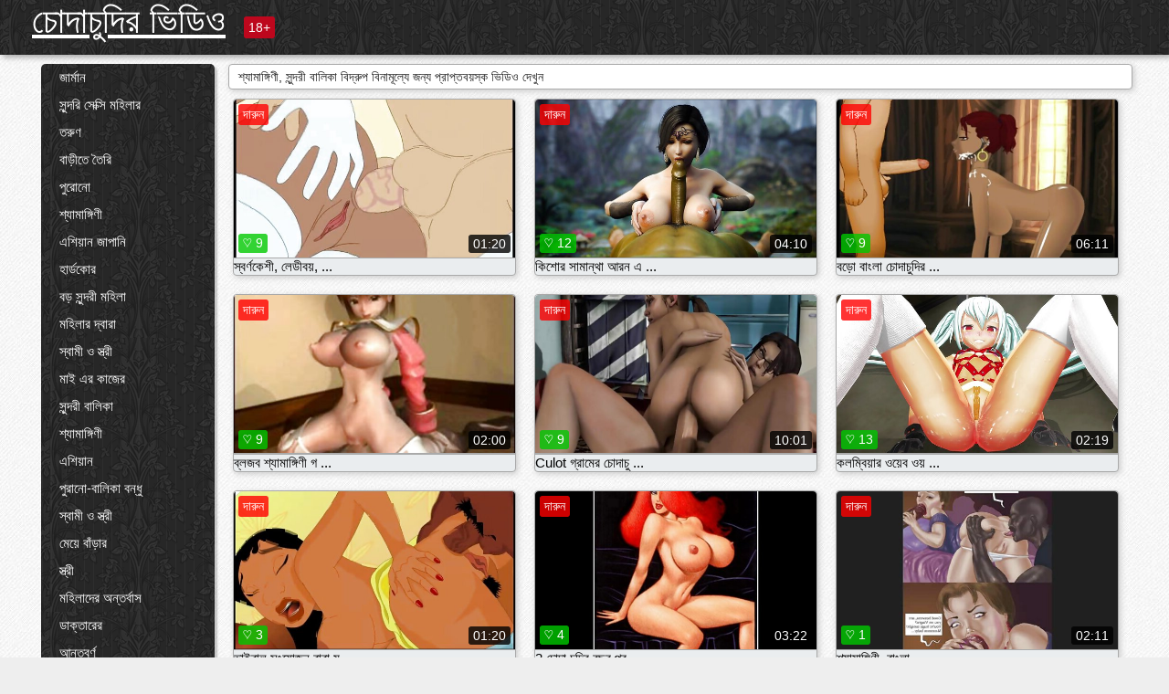

--- FILE ---
content_type: text/html; charset=UTF-8
request_url: https://bn.pizdefrumoase.top/category/cartoons
body_size: 14403
content:
<!DOCTYPE html><html lang="bn"><head><meta name="description" content="মুক্ত  বিদ্রুপ সেক্সি, গরম অশ্লীল রচনা এ চোদাচুদির ভিডিও sex tube. বিনামূল্যে জন্য আপনার প্রিয় সেক্সি গরম অশ্লীল শেয়ার করুন এবং বিনিময়ে আরো টন পেতে! "/>
	<meta charset="UTF-8">
	<meta http-equiv="X-UA-Compatible" content="IE=edge">
	<meta name="viewport" content="width=device-width, initial-scale=1.0">
	<meta name="apple-mobile-web-app-capable" content="yes">
	<meta name="apple-mobile-web-app-status-bar-style" content="default">
	<link rel="shortcut icon" href="/files/favicon-16x16.png">
	<link rel="apple-touch-icon" href="/files/apple-touch-icon.png">
	<link rel="apple-touch-icon" sizes="16x16" href="/files/favicon-16x16.png">
	<link rel="apple-touch-icon" sizes="32x32" href="/files/favicon-32x32.png">	
	<meta name="theme-color" content="#000">
	<meta name="msapplication-navbutton-color" content="#000">
	<meta name="apple-mobile-web-app-status-bar-style" content="#000">

	 <base target="_blank">

<title>বাঁড়ার রস খাবার  বিদ্রুপ বাড়ীতে তৈরি, বাড়ীতে তৈরি  </title>
		
<style type="text/css" media="screen">
.uparrow{background:url('/files/sprite.png') 0 0 no-repeat}*{margin-top:0;margin-bottom:0;margin-right:0;margin-left:0;padding:0}*,*:before,*:after{-moz-box-sizing:border-box;-webkit-box-sizing:border-box;box-sizing:border-box}a img,:link img,:visited img,:hover img{border:0}a{color:#303030;font-size:15px;text-decoration:underline}a:hover{color:#f80;text-decoration:none}b{font-family:'Roboto',sans-serif;font-weight:normal}h1,h2,h3,form,p,input{margin:0;padding:0}textarea{border:1px solid #ccc;padding:5px}input:focus,textarea:focus{outline:0}button:focus{outline:0}h1,h2,h3{font-weight:normal}h1{font-size:14px}h2{font-size:14px;line-height:25px}h3{font-size:14px}ul{padding:0;margin:0}.cf:before,.cf:after{content:" ";display:table}.cf:after{clear:both}.cf{*zoom:1}#dle-content:after{content:"";display:table;clear:both}html{padding:0}body{background:#eee url('/files/5.jpg');background-attachment:fixed;font-family:'Roboto',sans-serif;font-size:15px;height:100%;margin:0;color:#bbb;-webkit-font-smoothing:antialiased !important}.wrap{width:1658px;margin:0 auto;position:relative}.header{width:100%;background-color:#fff;box-shadow:3px 3px 6px #aaa;background:url(/files/4.png) 10px 0}.header>.wrap{position:relative}.header_right{float:right}.logo{display:block;float:left;position:relative}.logo a img:hover{opacity:.8}.logo img{display:block;height:55px;}.age18{background-color:#bd071d;color:#fff;font-size:14px;line-height:24px;padding:0 5px;margin:18px 0 18px 20px;float:left;border-radius:3px;position:absolute;left:100%;top:0}.searchblock{float:right;width:400px;height:40px;position:relative;margin-top:10px;background-color:#ddd;border-radius:4px}.searchform{border:0;color:#999;width:100%;height:40px;line-height:40px;padding:10px 60px 10px 20px;font-size:14px;background-color:transparent;overflow:hidden}.searchform:focus{background-color:#f1f1f1;color:#222 !important}.searchbt{width:40px;height:40px;border:0 !important;border-radius:0;display:block;position:absolute;top:0;right:0;background-color:transparent;background-position:0 0;opacity:1;-moz-transition:.2s background-color;-webkit--transition:.2s background-color;transition:.2s background-color;font-size:22px}.searchbt:hover{background-position:0 -60px;background-color:#f80}.nav{float:right;height:60px}.left{float:left;width:200px;padding:10px 0 0 10px}.right{float:right;width:calc(100% - 210px);padding:10px 0 0 0}.topline{background-color:#f9f9f9}.content{float:left;width:calc(100% - 320px)}.sidebar{width:300px;float:right;background-color:#f9f9f9;text-align:center;overflow:hidden}.mblock{margin:5px 0 10px 0;position:relative}.hblock{position:relative}.block_header{line-height:1.2;color:#222;margin:0 10px 5px}.menu{box-shadow:3px 3px 2px 0 rgba(0,0,0,0.2);border-radius:5px}.menu ul{list-style:none;width:100%;background-color:#f9f9f9;border-radius:5px;background:url(/files/4.png) 10px 0}.menu li a{display:block;line-height:30px;color:#fff;padding:0 0 0 20px;text-decoration:none;white-space:normal}.pad10{padding-left:10px}.block_header{color:#222;padding:5px 10px;font-size:14px;margin:0 5px 5px 5px;background-color:#fff;border:1px solid #aaa;border-radius:4px;box-shadow:2px 2px 6px #ccc}.shortstory{width:31%;position:relative;float:left;background-color:#eaedef;margin:5px 10px 15px 10px;border:1px solid #aaa;border-radius:4px;box-shadow:2px 2px 6px #ccc}.shortstory a{text-decoration:none;color:#fff}.short_img{width:100%;padding-bottom:56.25%;position:relative;overflow:hidden;margin:0;border-top-left-radius:4px;border-top-right-radius:4px;background:transparent url('/files/load2.gif') 100% no-repeat;background-size:cover;border-bottom:1px solid #aaa}.short_img img{display:block;position:absolute;width:100%;min-height:100%;border-bottom:1px solid #aaa;-webkit-transform:scale(-1,1);transform:scale(-1,1);-webkit-transition:opacity .3s;-o-transition:opacity .3s;transition:opacity .3s}.short_img video{position:absolute;width:100%;top:50%;left:50%;margin-right:-50%;-webkit-transform:translate(-50%,-50%);transform:translate(-50%,-50%)}.quality{position:absolute;z-index:2;color:#fff;padding:3px 5px;top:5px;left:5px;font-size:14px;background-color:rgba(255,0,0,0.8);border-radius:3px}.shortstory a:hover .quality{background-color:rgba(255,0,0.8)}.time{position:absolute;z-index:2;color:#fff;padding:2px 5px;bottom:5px;right:5px;font-size:14px;background-color:rgba(0,0,0,0.8);border-radius:3px}.shortstory a:hover .time{background-color:#000}.like{position:absolute;z-index:2;color:#fff;padding:2px 5px;bottom:5px;left:5px;font-size:14px;background-color:rgba(0,200,0,0.8);border-radius:3px}.shortstory a:hover .like{background-color:rgba(0,200,0,1)}.like:before{background-position:0 -380px}.header-login{height:60px;width:60px;float:right;position:relative}.nav_btn{cursor:pointer;display:none;width:60px;height:60px;text-align:center}.nav_btn_bars{display:inline-block;margin-top:14px}.bar1,.bar2,.bar3{width:30px;height:3px;background-color:#fff;margin:6px 0;transition:.4s}.footer{color:#909090;font-size:14px;background-color:#fff}.footer .wrap{padding:5px 0}.copyrights{line-height:20px;float:left}.wrap.about{font-size:12px;line-height:18px;color:#777}.footer_links{margin:0 0 0 20px;float:left}.navigation-holder{text-align:center;clear:both;margin:20px 0}.navigation{clear:both;display:inline-block;text-align:center}.navigation span,.navigation a{height:40px;line-height:40px;vertical-align:middle;font-size:15px;float:left;font-weight:normal !important;background-color:#f9f9f9}.navigation span,.navigation a{padding:0 13px}.navigation a{color:#f80;background-color:#fff;text-decoration:none !important;margin:0 1px 0 0;border:1px solid #f80;border-radius:4px;margin-left:5px}.navigation a:hover{text-decoration:none;color:#fff;background-color:#f80}.navigation span{text-decoration:none;color:#888;background-color:#fff;border:1px solid #888;border-radius:4px;margin-left:5px}.post_content{font-size:12px;color:#777}.post_content a{font-size:16px;color:#f80;text-decoration:underline}.post_content a:hover{text-decoration:none;color:#222}.site_button{cursor:pointer;-webkit-transition:all .2s ease;-moz-transition:all .2s ease;transition:ease .2s all;font-size:14px;text-transform:uppercase;padding:0 20px;line-height:40px;height:40px;color:#fff;border:0}.site_button:active{background-color:rgba(0,0,0,1)}.site_button:hover{background-color:#303030;color:#fff}.color_button{background-color:#f80}.fullstory{width:100%;font-size:16px;padding:0 5px 0 5px;margin-bottom:5px}.player_holder{width:100%;position:relative;padding-bottom:56.25%;border:1px solid #aaa;box-shadow:4px 4px 6px #ccc}.transp_text{color:transparent}.category_tags{line-height:30px;color:#000}.category_tags b{margin:0 10px 0 0}.category_tags a{color:#f80;border:1px solid #ccc;border-radius:5px;padding:2px 5px;box-shadow:3px 3px 6px #ccc;background-color:#f9f9f9;text-decoration:none;font-size:14px}.category_tags a:hover{color:#fff;background-color:#f80}.tabs_header{height:35px}.tabs_header span{color:#222;font-size:16px;line-height:30px;text-align:center;display:block;float:left;padding:0 15px;text-decoration:none}.tabs_header span:hover{cursor:pointer;color:#f80}.ccolor{color:#f80;font-style:normal}.active-ttab{color:#fff !important;background-color:#f80}.tab-box a{font-size:14px;color:#e41d4b;text-decoration:none}.tab-box a:hover{text-decoration:underline}textarea{line-height:20px;background:#fff;-webkit-transition:all .2s ease;-moz-transition:all .2s ease;transition:ease .2s all;padding:0 10px;color:#303030;font-size:16px;border:1px solid #ddd}textarea{min-height:100px}textarea:focus{box-shadow:none;border:1px solid #aaa}.clear{margin:0;padding:0;height:0;clear:both;width:100%}#totop{width:60px;height:30px;background-color:#f80;background-position:center -1040px;text-align:center;position:fixed;bottom:20px;right:20px;cursor:pointer;display:none;opacity:.6;z-index:10}#totop:hover{opacity:1;height:60px}#totop:hover .uptext{visibility:visible;opacity:1}.uparrow{width:20px;margin:10px auto;height:10px;background-position:0 -400px}.uptext{color:#fff;font-size:12px;text-align:center;height:20px;line-height:20px;margin:10px 0;visibility:hidden;opacity:0}




.menu li a:hover{background-color:#bd071d;color:#fff}@media screen and (max-width:780px){.navigation a{display:block !important}}.tab-box{display:none;padding:10px;font-size:14px;background:#fff;border-radius:4px;box-shadow:2px 2px 6px #ccc}textarea{padding:20px;width:100%;margin-bottom:20px;margin-top:5px}.addcomment-post{color:#909090;margin-top:30px;margin-left:20px}.sing{background:0}.player_inner{position:absolute;width:100%;height:100%;top:0;bottom:0;left:0;right:0}@media screen and (max-width:1680px){.wrap{width:100%}}@media screen and (max-width:1520px){.wrap{width:1274px}}@media screen and (max-width:1334px){.wrap{width:1210px}}@media screen and (max-width:1270px){.wrap{width:960px}.searchblock{float:none;clear:both;width:100%;background-color:#ddd;border:0}.shortstory{width:32%}}@media screen and (max-width:1020px){.wrap{width:720px}.content,.sidebar{width:100%;float:none}.sidebar{margin-bottom:20px}.right{width:100%}.left{display:block;padding:0;width:initial}.nav_btn{display:inline-block}.menu{position:absolute;display:none;width:auto;z-index:130000;overflow-x:hidden;overflow-y:auto;max-height:100%;max-width:320px;border-radius:0}.menu ul{border-radius:0;padding:5px 10px 5px 0}.menu li a{white-space:nowrap}.shortstory{width:31.33333%;margin:0 2px 10px 2px;display:inline-block;float:none}.footer{text-align:center}.footer_links{margin:20px 0 0 0}.copyrights,.footer_links{float:none}}@media screen and (max-width:780px){.wrap{width:100%}.logo{/*margin-top:8px;*/margin-left:10px}.logo img{height:50px}.shortstory{width:48.5%;margin:0 2px 10px 2px;display:inline-block;float:none}.post_content,.post_content a{font-size:12px}.navigation a{display:none}.about{display:none}.age18{display:none}textarea,input{width:100% !important}}@media screen and (max-width:760px){.t-preview{display:block}}@media screen and (max-width:470px){.header-login{width:100%}.logo a{display:block;margin:0 auto;width:250px}.logo img{margin-left:-4px}#dle-content{padding:0 5px}.shortstory{margin:0 5px 10px 5px}.tabs_header{height:auto}.tabs_header span{float:none}.shortstory{width:97%;padding:0;float:none}#totop{backface-visibility:hidden}}.mr{z-index:5;position:absolute;top:0;left:0;width:100%;height:100%}.t-preview{display:none;top:5px;right:5px;position:absolute;color:#fff;padding:2px 4px 3px 4px;font-size:14px;background-color:rgba(231,76,60,0.70);border:1px solid rgba(231,76,60,0.70);border-radius:3px;cursor:default;z-index:129999}.lazy{opacity:0}.lazy:not([src]){visibility:hidden}.main-tags{width:100%}.mr{z-index:5;position:absolute;width:100%;height:100%;top:0;left:0}.t-preview{display:none;top:5px;right:5px;position:absolute;color:#fff;padding:2px 4px 3px 4px;font-size:14px;background-color:rgba(231,76,60,0.70);border:1px solid rgba(231,76,60,0.70);border-radius:3px;cursor:default;z-index:129999}@media screen and (max-width:760px){.t-preview{display:block}}.lazy{opacity:0}.lazy.initial,.lazy.loaded,.lazy.error{opacity:1}.lazy:not([src]){visibility:hidden}
.main-tags {width:100%;}.main-tags li{display:inline-block;vertical-align:top;margin:0 10px 10px 0}.main-tags a{display:block;padding:7px 10px;text-decoration:none;font-size:16px;border-radius:3px;box-shadow:1px 1px 2px #888;background-color:#fbebe3}.main-tags a:hover{color:#fff;background-color:#e74c3c;box-shadow:0 0 0 #e74c3c}		

.tags-line{
	position: absolute;
   opacity:0;   
}	
	
.shortstory a:hover .tags-line{
	text-align:center;
    position: absolute;
    z-index: 2;
    color: #fff;
    padding: 3px 5px;
  /*  top: 5px;
    left: 5px;*/
    font-size: 12px;
    /*background: rgba(255,0,0,0.5);*/
	text-shadow: 1px 1px 1px #000;
    border-radius: 3px;	
	white-space: nowrap;
	/*background: -webkit-linear-gradient(top, rgba(0,0,0,1) 0%,rgba(0,0,0,0) 100%);
    background: linear-gradient(to bottom, rgba(0,0,0,1) 0%,rgba(0,0,0,0) 100%);*/
	width: 100%;
	opacity: 1;
	padding-left: 100%;
/*animation: marquee 5s linear infinite alternate;*/
	animation: marquee 9s linear infinite;
   }
 /*  @keyframes marquee {
    from { text-indent: 100%; }
    to { text-indent: 0; }
   }*/
	@keyframes marquee {
  0%{
    transform: translate(0, 0);
  }
  
  100%{
    transform: translate(-200%, 0);
  }
}
	
.shortstory a:hover .quality{opacity:0;}
	
.flowplayer {width: 100% !important; height: 100% !important;}	
</style>
		
<link href="/files/styles.css" rel="stylesheet"><style id="_ciw_style">._ciw__l{left:10px}._ciw__r{right:10px}._ciw__t{top:10px}._ciw__m{top:35%}._ciw__b{bottom:10px}._ciw-widget{background:#fff;box-shadow:0 0 3px 0 #bfbfbf;box-sizing:border-box;color:#2b2b2b;display:block;font-family:Arial,sans-serif;height:255px;position:fixed;width:343px;z-index:99999999}._ciw-widget__compact,._ciw-widget__noimg{height:100px;overflow:hidden}._ciw-widget__compact{background:hsla(0,0%,100%,.97);border-radius:5px;width:385px}._ciw-widget__container{position:absolute}@-webkit-keyframes _ciw-show__right{0%{transform:translateX(400px)}to{transform:translateX(0)}}@keyframes _ciw-show__right{0%{transform:translateX(400px)}to{transform:translateX(0)}}@-webkit-keyframes _ciw-show__left{0%{transform:translateX(-400px)}to{transform:translateX(0)}}@keyframes _ciw-show__left{0%{transform:translateX(-400px)}to{transform:translateX(0)}}._ciw-show__l{-webkit-animation:_ciw-show__left .79s ease 0s 1 normal none;animation:_ciw-show__left .79s ease 0s 1 normal none}._ciw-show__l,._ciw-show__r{transform:translateZ(0);will-change:transform}._ciw-show__r{-webkit-animation:_ciw-show__right .79s ease 0s 1 normal none;animation:_ciw-show__right .79s ease 0s 1 normal none}@-webkit-keyframes _ciw-show__bottom{0%{transform:translateY(500px)}to{transform:translateY(0)}}@keyframes _ciw-show__bottom{0%{transform:translateY(500px)}to{transform:translateY(0)}}@-webkit-keyframes _ciw-show__top{0%{transform:translateY(-500px)}to{transform:translateY(0)}}@keyframes _ciw-show__top{0%{transform:translateY(-500px)}to{transform:translateY(0)}}@-webkit-keyframes _ciw-show__middle-left{0%{transform:translateX(-450px)}to{transform:translateX(0)}}@keyframes _ciw-show__middle-left{0%{transform:translateX(-450px)}to{transform:translateX(0)}}@-webkit-keyframes _ciw-show__right-old{0%{right:-400px}to{right:10px}}@keyframes _ciw-show__right-old{0%{right:-400px}to{right:10px}}@-webkit-keyframes _ciw-show__left-old{0%{left:-400px}to{left:10px}}@keyframes _ciw-show__left-old{0%{left:-400px}to{left:10px}}@-webkit-keyframes _ciw-show__bottom-old{0%{bottom:-500px}to{bottom:5px}}@keyframes _ciw-show__bottom-old{0%{bottom:-500px}to{bottom:5px}}@-webkit-keyframes _ciw-show__top-old{0%{top:-500px}to{top:5px}}@keyframes _ciw-show__top-old{0%{top:-500px}to{top:5px}}._ciw-show__l-old{-webkit-animation:_ciw-show__left-old .79s ease 0s 1 normal none;animation:_ciw-show__left-old .79s ease 0s 1 normal none}._ciw-show__r-old{-webkit-animation:_ciw-show__right-old .79s ease 0s 1 normal none;animation:_ciw-show__right-old .79s ease 0s 1 normal none}@media screen and (max-width:480px){._ciw-show__b,._ciw-show__ml{-webkit-animation:_ciw-show__bottom .79s;animation:_ciw-show__bottom .79s}._ciw-show__b,._ciw-show__ml,._ciw-show__t{transform:translateZ(0);will-change:transform}._ciw-show__t{-webkit-animation:_ciw-show__top .79s;animation:_ciw-show__top .79s}._ciw-widget{width:100%}._ciw-widget__compact{width:385px}._ciw-widget._ciw__l,._ciw-widget._ciw__r{left:0;right:0}._ciw-widget__compact._ciw__l{left:10px}._ciw-widget__compact._ciw__r{left:auto;right:10px}._ciw-widget__container._ciw__m,._ciw__m{bottom:5px;top:auto}._ciw__b{bottom:5px}._ciw__t{top:10px}}@media screen and (max-width:425px){._ciw-widget__compact._ciw__l,._ciw-widget__compact._ciw__r{left:auto;right:2.5%}._ciw-widget__compact{width:95%}}._ciw-flicker__l{-webkit-animation:_ciw-flicker__left 10s ease-in-out 0s infinite normal none;animation:_ciw-flicker__left 10s ease-in-out 0s infinite normal none}._ciw-flicker__l,._ciw-flicker__r{transform:translateZ(0);will-change:transform}._ciw-flicker__r{-webkit-animation:_ciw-flicker__right 10s ease-in-out 0s infinite normal none;animation:_ciw-flicker__right 10s ease-in-out 0s infinite normal none}._ciw-flicker__l-old{-webkit-animation:_ciw-flicker__left-old 10s ease-in-out 0s infinite normal none;animation:_ciw-flicker__left-old 10s ease-in-out 0s infinite normal none}._ciw-flicker__r-old{-webkit-animation:_ciw-flicker__right-old 10s ease-in-out 0s infinite normal none;animation:_ciw-flicker__right-old 10s ease-in-out 0s infinite normal none}@-webkit-keyframes _ciw-flicker__right{0%{transform:translateX(500px)}9%{transform:translateX(0)}65%{transform:translateX(0)}74%{transform:translateX(500px)}to{transform:translateX(500px)}}@keyframes _ciw-flicker__right{0%{transform:translateX(500px)}9%{transform:translateX(0)}65%{transform:translateX(0)}74%{transform:translateX(500px)}to{transform:translateX(500px)}}@-webkit-keyframes _ciw-flicker__left{0%{transform:translateX(-500px)}9%{transform:translateX(0)}65%{transform:translateX(0)}74%{transform:translateX(-500px)}to{transform:translateX(-500px)}}@keyframes _ciw-flicker__left{0%{transform:translateX(-500px)}9%{transform:translateX(0)}65%{transform:translateX(0)}74%{transform:translateX(-500px)}to{transform:translateX(-500px)}}@-webkit-keyframes _ciw-flicker__bottom{0%{bottom:-240px;opacity:1}9%{bottom:5px}91%{bottom:5px;opacity:1}92%{opacity:0}to{bottom:-240px;opacity:0}}@-webkit-keyframes _ciw-flicker__top{0%{opacity:1;top:-240px}9%{top:5px}91%{opacity:1;top:5px}92%{opacity:0}to{opacity:0;top:-240px}}@-webkit-keyframes _ciw-flicker__right-old{0%{right:-500px}9%{right:10px}65%{right:10px}74%{right:-500px}to{right:-500px}}@keyframes _ciw-flicker__right-old{0%{right:-500px}9%{right:10px}65%{right:10px}74%{right:-500px}to{right:-500px}}@-webkit-keyframes _ciw-flicker__left-old{0%{left:-500px}9%{left:10px}65%{left:10px}74%{left:-500px}to{left:-500px}}@keyframes _ciw-flicker__left-old{0%{left:-500px}9%{left:10px}65%{left:10px}74%{left:-500px}to{left:-500px}}@media screen and (max-width:480px){._ciw-flicker__t ._ciw__t{top:-390px}._ciw-flicker__t ._ciw__b{bottom:-390px}._ciw-flicker__b{-webkit-animation:_ciw-flicker__bottom 10s ease-in-out 0s infinite normal none;animation:_ciw-flicker__bottom 10s ease-in-out 0s infinite normal none}._ciw-flicker__b,._ciw-flicker__t{transform:translateZ(0);will-change:transform,opacity}._ciw-flicker__t{-webkit-animation:_ciw-flicker__top 10s ease-in-out 0s infinite normal none;animation:_ciw-flicker__top 10s ease-in-out 0s infinite normal none}._ciw-flicker__b-old{-webkit-animation:_ciw-flicker__bottom-old 10s ease-in-out 0s infinite normal none;animation:_ciw-flicker__bottom-old 10s ease-in-out 0s infinite normal none}._ciw-flicker__t-old{-webkit-animation:_ciw-flicker__top-old 10s ease-in-out 0s infinite normal none;animation:_ciw-flicker__top-old 10s ease-in-out 0s infinite normal none}}@keyframes _ciw-flicker__bottom{0%{opacity:0;transform:translateY(0)}1%{opacity:0;transform:translateY(400px)}2%{bottom:-240px;opacity:1;transform:translateY(400px)}9%{bottom:5px;opacity:1;transform:translateY(0)}65%{opacity:1;transform:translateY(0)}74%{opacity:1;transform:translateY(400px)}75%{opacity:0;transform:translateY(400px)}99%{opacity:0;transform:translateY(400px)}to{opacity:0;transform:translateY(0)}}@keyframes _ciw-flicker__top{0%{opacity:0;transform:translateY(0)}1%{opacity:0;transform:translateY(-400px)}2%{opacity:1;transform:translateY(-400px)}9%{opacity:1;transform:translateY(0)}65%{opacity:1;transform:translateY(0)}74%{opacity:1;transform:translateY(-400px)}75%{opacity:0;transform:translateY(-400px)}99%{opacity:0;transform:translateY(-400px)}to{opacity:0;transform:translateY(0)}}@-webkit-keyframes _ciw-flicker__bottom-old{0%{bottom:-400px}9%{bottom:5px}65%{bottom:5px}74%{bottom:-400px}to{bottom:-400px}}@keyframes _ciw-flicker__bottom-old{0%{bottom:-400px}9%{bottom:5px}65%{bottom:5px}74%{bottom:-400px}to{bottom:-400px}}@-webkit-keyframes _ciw-flicker__top-old{0%{top:-400px}9%{top:5px}65%{top:5px}74%{top:-400px}to{top:-400px}}@keyframes _ciw-flicker__top-old{0%{top:-400px}9%{top:5px}65%{top:5px}74%{top:-400px}to{top:-400px}} ._ciw-hidden{display:none!important}._ciw-wrap{box-sizing:border-box;cursor:pointer;height:255px;max-width:343px;padding:10px 30px 10px 10px;position:relative;width:100%}._ciw-wrap__noimg{height:100px;overflow:hidden}._ciw-wrap__compact{height:100px;max-width:385px;padding:0 30px 0 0}._ciw-wrap__mislead{padding-right:22px}._ciw-wrap__mislead-c{padding-right:0}._ciw-header{color:#545454;font-size:11px;justify-content:space-between;margin-bottom:6px;width:100%}._ciw-header,._ciw-header__left{align-items:center;display:flex}._ciw-hostname{margin:0 5px}._ciw-excerpt{opacity:.6}._ciw-excerpt__compact{color:#888}



background-position:50%;background-size:cover;cursor:pointer;height:12px;opacity:.5;position:absolute;right:7px;top:7px;width:12px;z-index:20000}._ciw-close-circle{height:16px;position:absolute;right:5px;top:5px;width:16px}._ciw-close-circle_compact{right:4px;top:4px}._ciw-close__compact{right:6px;top:6px}._ciw-close__s{height:12px;right:5px;top:5px;width:12px}._ciw-close__compact-s{height:12px;right:4px;top:4px;width:12px}._ciw-close__compact-5873{height:12px;width:12px}._ciw-main{display:flex;line-height:1.5;width:100%}._ciw-text{letter-spacing:normal;text-overflow:ellipsis;width:calc(100% - 40px)}._ciw-text__compact{padding:10px 0 10px 10px;width:67%}._ciw-title{font-size:14px;max-height:36px;max-width:95%;overflow:hidden;white-space:nowrap}._ciw-title__compact{color:#3c3c3c;font-size:15px;font-weight:600;margin-bottom:7px;max-height:42px;max-width:95%;white-space:normal}._ciw-body{color:grey;font-size:12px;letter-spacing:.5px;max-height:40px;max-width:95%;overflow:hidden;padding-bottom:15px}._ciw-body__compact{font-size:12px;max-height:36px;max-width:95%;text-overflow:ellipsis;white-space:nowrap}._ciw-icon{background-position:50%;background-repeat:no-repeat;background-size:cover;height:40px;width:40px}._ciw-icon__compact{height:100px;width:100px}._ciw-image-wrap{align-items:center;display:flex;height:100%;justify-content:center;max-height:150px;width:100%}._ciw-image{height:auto;max-height:100%;max-width:100%;width:auto}._ciw-label{color:#888;text-decoration:none}._ciw-label_compact{margin-right:5px}._ciw-footer__compact{bottom:5px;color:#545454;display:flex;font-size:10px;justify-content:flex-end;position:absolute;right:30px}._ciw-footer__mislead{right:5px}@media screen and (max-width:480px){._ciw-wrap{max-width:100%}}@media screen and (max-width:320px){._ciw-title__compact{font-size:12px}}</style></head>
<body>
	<header class="header">
		<section class="wrap cf">
			<div class="logo">
				<a href="/" style="color: white; font-size: 40px;">চোদাচুদির ভিডিও</a>
				<div class="age18">18+</div>
			</div>
			<div class="header_right">
				<div class="header-login">
					<div class="nav_btn">
    <div class="nav_btn_bars">
        <div class="bar1"></div>
        <div class="bar2"></div>
        <div class="bar3"></div>
    </div>
</div>   
				
				</div>
				<nav class="nav">	
									
				</nav>
			</div>		
			
		</section>
	</header>
	<!--<section class="topline">
		<section class="wrap cf">
									<div class="speedbar">
							</div>
				
		</section>
	</section>-->
	<section class="wrap cf">
		<section class="left">		
			<div class="menu">
				<ul>
						<li class="cat-item cat-item-3687"><a href="/category/amateur/">জার্মান</a>
</li><li class="cat-item cat-item-3352"><a href="/category/hd/">সুন্দরি সেক্সি মহিলার</a>
</li><li class="cat-item cat-item-1652"><a href="/category/teens/">তরুণ</a>
</li><li class="cat-item cat-item-1571"><a href="/category/asian/">বাড়ীতে তৈরি</a>
</li><li class="cat-item cat-item-1419"><a href="/category/matures/">পুরোনো</a>
</li><li class="cat-item cat-item-1399"><a href="/category/milf/">শ্যামাঙ্গিণী</a>
</li><li class="cat-item cat-item-1252"><a href="/category/blowjobs/">এশিয়ান জাপানি</a>
</li><li class="cat-item cat-item-1089"><a href="/category/hardcore/">হার্ডকোর</a>
</li><li class="cat-item cat-item-1061"><a href="/category/big_boobs/">বড় সুন্দরী মহিলা</a>
</li><li class="cat-item cat-item-989"><a href="/category/anal/">মহিলার দ্বারা</a>
</li><li class="cat-item cat-item-934"><a href="/category/cumshots/">স্বামী ও স্ত্রী</a>
</li><li class="cat-item cat-item-910"><a href="/category/japanese/">মাই এর কাজের</a>
</li><li class="cat-item cat-item-845"><a href="/category/masturbation/">সুন্দরী বালিকা</a>
</li><li class="cat-item cat-item-723"><a href="/category/pussy/">শ্যামাঙ্গিণী</a>
</li><li class="cat-item cat-item-700"><a href="/category/voyeur/">এশিয়ান</a>
</li><li class="cat-item cat-item-692"><a href="/category/old+young/">পুরানো-বালিকা বন্ধু</a>
</li><li class="cat-item cat-item-678"><a href="/category/babes/">স্বামী ও স্ত্রী</a>
</li><li class="cat-item cat-item-606"><a href="/category/grannies/">মেয়ে বাঁড়ার</a>
</li><li class="cat-item cat-item-568"><a href="/category/wife/">স্ত্রী</a>
</li><li class="cat-item cat-item-523"><a href="/category/public_nudity/">মহিলাদের অন্তর্বাস</a>
</li><li class="cat-item cat-item-497"><a href="/category/blondes/">ডাক্তারের</a>
</li><li class="cat-item cat-item-464"><a href="/category/interracial/">আন্তবর্ণ</a>
</li><li class="cat-item cat-item-461"><a href="/category/bbw/">বড় সুন্দরী মহিলা</a>
</li><li class="cat-item cat-item-460"><a href="/category/hidden_cams/">সুন্দরি সেক্সি মহিলার</a>
</li><li class="cat-item cat-item-441"><a href="/category/lesbians/">প্রচণ্ড উত্তেজনা</a>
</li><li class="cat-item cat-item-432"><a href="/category/brunettes/">সুন্দরী বালিকা</a>
</li><li class="cat-item cat-item-405"><a href="/category/handjobs/">প্রচণ্ড উত্তেজনা</a>
</li><li class="cat-item cat-item-403"><a href="/category/german/">সুন্দরি সেক্সি মহিলার,</a>
</li><li class="cat-item cat-item-399"><a href="/category/sex_toys/">সেক্স খেলনা</a>
</li><li class="cat-item cat-item-387"><a href="/category/creampie/">প্রতীক্ষা</a>
</li><li class="cat-item cat-item-376"><a href="/category/femdom/">সুন্দরি সেক্সি মহিলার</a>
</li><li class="cat-item cat-item-360"><a href="/category/tits/">সুন্দরি সেক্সি মহিলার</a>
</li><li class="cat-item cat-item-359"><a href="/category/facials/">প্রচণ্ড উত্তেজনা</a>
</li><li class="cat-item cat-item-352"><a href="/category/bdsm/">মহিলার দ্বারা</a>
</li><li class="cat-item cat-item-351"><a href="/category/threesomes/">মেয়ে সমকামী</a>
</li><li class="cat-item cat-item-349"><a href="/category/pov/">মেয়ে সমকামী</a>
</li><li class="cat-item cat-item-336"><a href="/category/pornstars/">বড়ো বুকের মেয়ের</a>
</li><li class="cat-item cat-item-334"><a href="/category/hairy/">শ্যামাঙ্গিণী</a>
</li><li class="cat-item cat-item-322"><a href="/category/black+ebony/">মেয়ে বাঁড়ার</a>
</li><li class="cat-item cat-item-320"><a href="/category/webcams/">(জার্মান)</a>
</li><li class="cat-item cat-item-319"><a href="/category/celebrities/">ওয়েবক্যাম, দুর্দশা</a>
</li><li class="cat-item cat-item-318"><a href="/category/flashing/">সুন্দরি সেক্সি মহিলার,</a>
</li><li class="cat-item cat-item-309"><a href="/category/group_sex/">মেয়ে বাঁড়ার</a>
</li><li class="cat-item cat-item-292"><a href="/category/cuckold/">সুন্দরি সেক্সি মহিলার,</a>
</li><li class="cat-item cat-item-289"><a href="/category/stockings/">স্বামী ও স্ত্রী</a>
</li><li class="cat-item cat-item-242"><a href="/category/vintage/">বহু পুরুষের এক নারির</a>
</li><li class="cat-item cat-item-238"><a href="/category/big_cock/">ব্লেক</a>
</li><li class="cat-item cat-item-235"><a href="/category/dildo/">সুন্দরি সেক্সি মহিলার</a>
</li><li class="cat-item cat-item-232"><a href="/category/mom/">আম্মা</a>
</li><li class="cat-item cat-item-232"><a href="/category/close-ups/">মেয়ে বাঁড়ার</a>
</li><li class="cat-item cat-item-229"><a href="/category/french/">সুন্দরি সেক্সি মহিলার,</a>
</li><li class="cat-item cat-item-225"><a href="/category/softcore/">মেয়ে সমকামী মেয়ে সমকামী</a>
</li><li class="cat-item cat-item-218"><a href="/category/british/">ব্রিটিশ</a>
</li><li class="cat-item cat-item-204"><a href="/category/upskirts/">এশিয়ান</a>
</li><li class="cat-item cat-item-196"><a href="/category/latin/">দক্ষিণ আমেরিকান</a>
</li><li class="cat-item cat-item-196"><a href="/category/indian/">ভারতীয় বাংলা কথা সহ</a>
</li><li class="cat-item cat-item-193"><a href="/category/shemales/">মেয়ে বাঁড়ার</a>
</li><li class="cat-item cat-item-186"><a href="/category/squirting/">জার্মান</a>
</li><li class="cat-item cat-item-183"><a href="/category/fingering/">মেয়ে সমকামী</a>
</li><li class="cat-item cat-item-169"><a href="/category/arab/">আরব</a>
</li><li class="cat-item cat-item-161"><a href="/category/swingers/">বাংলাদেশি</a>
</li><li class="cat-item cat-item-157"><a href="/category/european/">কলেজ পার্টি ছাত্র</a>
</li><li class="cat-item cat-item-155"><a href="/category/orgasms/">বাড়ীতে তৈরি</a>
</li><li class="cat-item cat-item-151"><a href="/category/massage/">সুন্দরি সেক্সি মহিলার,</a>
</li><li class="cat-item cat-item-151"><a href="/category/big_butts/">বড় মোরগ লিঙ্গ</a>
</li><li class="cat-item cat-item-148"><a href="/category/young/">সুন্দরী বালিকা</a>
</li><li class="cat-item cat-item-146"><a href="/category/outdoor/">সুন্দরী বালিকা</a>
</li><li class="cat-item cat-item-145"><a href="/category/lingerie/">সুন্দরি সেক্সি মহিলার,</a>
</li><li class="cat-item cat-item-134"><a href="/category/redheads/">বড় সুন্দরী মহিলা</a>
</li><li class="cat-item cat-item-134"><a href="/category/gangbang/">গ্যাং লিঙ্গের</a>
</li><li class="cat-item cat-item-133"><a href="/category/bbc/">বিবিসি</a>
</li><li class="cat-item cat-item-128"><a href="/category/russian/">বাড়ীতে তৈরি</a>
</li><li class="cat-item cat-item-128"><a href="/category/beach/">সুন্দরি সেক্সি মহিলার</a>
</li><li class="cat-item cat-item-127"><a href="/category/thai/">সুন্দরি সেক্সি মহিলার, এশিয়ান,</a>
</li><li class="cat-item cat-item-125"><a href="/category/foot_fetish/">সুন্দরী বালিকা</a>
</li>
<li style="color:#ff5722;margin-top:15px;">প্রস্তাবিত: </li>
<li><a href="https://bn.pakistaniwife.com/" target="_blank">চুদাচুদি ভিডিও</a></li><li><a href="https://tynulis.com/" target="_blank">চুদা চুদি ভিডিও</a></li><li><a href="https://hran3.com/" target="_blank">video xxx বাংলা</a></li><li><a href="https://bn.pizdecufloci.com/" target="_blank">চোদা চুদি ভিডিও</a></li><li><a href="https://hujil.com/" target="_blank">বাংলা সেক্স ভিডিও বাংলা সেক্স ভিডিও</a></li><li><a href="https://bn.filmepornomulher.com/" target="_blank">সেক্স ভিডিও সেক্সি</a></li><li><a href="https://bn.videosdesexotube.net/" target="_blank">বাংলা porn</a></li><li><a href="https://bn.granniessex.net/" target="_blank">বাংলা চুদা চুদি</a></li><li><a href="https://bn.magyarul.top/" target="_blank">বাংলা www xxx video</a></li><li><a href="https://gratispornofilmen.org/" target="_blank">সেক্স এইচডি ভিডিও</a></li><li><a href="https://bn.kosmatiputki.com/" target="_blank">চুদাচুদি</a></li><li><a href="https://bn.freehairygirl.com/" target="_blank">video xxx বাংলা</a></li><li><a href="https://bn.filmepornocuvedete.top/" target="_blank">বাংলাদেশী সেক্স</a></li><li><a href="https://bn.sexo123.net/" target="_blank">sex video বাংলা</a></li><li><a href="https://bn.pornophotowomans.com/" target="_blank">বাংলা চুদাচুদি xxx</a></li><li><a href="https://bn.makciklucah.com/" target="_blank">বাংলা sex ভিডিও</a></li><li><a href="https://bn.persiansexvideos.com/" target="_blank">বাংলা video xxx</a></li><li><a href="https://bn.mujeresmaduras.info/" target="_blank">xxx বাংলা video</a></li><li><a href="https://bn.dlakavepicke.com/" target="_blank">এক্সক্স বাংলা</a></li><li><a href="https://jikafax.com/" target="_blank">চুদাচুদির ভিডিও</a></li>					
				</ul>
			</div>
		</section>	
	<section class="right cf">
<div class="block_header">	
		
<h1>শ্যামাঙ্গিণী, সুন্দরী বালিকা  বিদ্রুপ বিনামূল্যে জন্য প্রাপ্তবয়স্ক ভিডিও দেখুন </h1>

</div>			
			<div id="dle-content">

						
				

				
			<div class="shortstory cf">
					<a href="/video/1530/%E0%A6%B8-%E0%A6%AC%E0%A6%B0-%E0%A6%A3%E0%A6%95-%E0%A6%B6-%E0%A6%B2-%E0%A6%A1-%E0%A6%AC%E0%A6%AF-%E0%A6%AE-%E0%A6%AF-%E0%A6%B9-%E0%A6%9C%E0%A6%A1-%E0%A6%89%E0%A6%AD%E0%A6%AE-%E0%A6%96-%E0%A6%9A-%E0%A6%A6-%E0%A6%9A-%E0%A6%A6-%E0%A6%A1-%E0%A6%87%E0%A6%B0-%E0%A6%95-%E0%A6%AF-%E0%A6%A8%E0%A6%A4-%E0%A6%B0/">
												<div class="short_img">
								
							<img alt="স্বর্ণকেশী, লেডীবয়, মেয়ে হিজড়া, উভমুখি চোদাচুদি ডাইরেক যৌনতার" src="https://bn.pizdefrumoase.top/media/thumbs/0/v01530.jpg?1641945173" >

<div class="quality">দারুন </div>								
							<div class="time">01:20</div>						<div class="like">♡ 9</div>													<div class="mr"></div>
						</div>
						<div class="short_title" style="color:#000000;">স্বর্ণকেশী, লেডীবয়, ...</div>
					</a><div class="t-preview">প্রাকদর্শন </div>

  
				</div>				
				
				
				
				
				
				
				
				
		<div class="shortstory cf">
					<a href="/video/4370/%E0%A6%95-%E0%A6%B6-%E0%A6%B0-%E0%A6%B8-%E0%A6%AE-%E0%A6%A8-%E0%A6%A5-%E0%A6%86%E0%A6%B0%E0%A6%A8-%E0%A6%8F%E0%A6%B0-%E0%A6%AF-%E0%A6%A8-%E0%A6%85%E0%A6%A4-%E0%A6%AF-%E0%A6%B6-%E0%A6%9A%E0%A6%B0-%E0%A6%AF-%E0%A6%9A-%E0%A6%A4-%E0%A6%B0-3%E0%A6%A1-%E0%A6%B6-%E0%A6%9F-%E0%A6%95%E0%A6%B0-%E0%A6%9A-%E0%A6%A6-%E0%A6%9A-%E0%A6%A6-%E0%A7%A8%E0%A7%A6%E0%A7%A8%E0%A7%A6-%E0%A6%B9%E0%A6%AF-%E0%A6%9B-%E0%A6%B2/">
												<div class="short_img">
								
							<img alt="কিশোর সামান্থা আরন এর যোনি অত্যাশ্চর্য চিত্র 3ডি শুট করা চোদাচুদি ২০২০ হয়েছিল" src="https://bn.pizdefrumoase.top/media/thumbs/0/v04370.jpg?1642559652" >

<div class="quality">দারুন </div>								
							<div class="time">04:10</div>						<div class="like">♡ 12</div>													<div class="mr"></div>
						</div>
						<div class="short_title" style="color:#000000;">কিশোর সামান্থা আরন এ ...</div>
					</a><div class="t-preview">প্রাকদর্শন </div>

  
				</div>				
				
				
				
				
				
				
				
				
		<div class="shortstory cf">
					<a href="/video/3693/%E0%A6%AC%E0%A6%A1-%E0%A6%AC-%E0%A6%B2-%E0%A6%9A-%E0%A6%A6-%E0%A6%9A-%E0%A6%A6-%E0%A6%B0-%E0%A6%AD-%E0%A6%A1-%E0%A6%93-%E0%A6%A1-%E0%A6%89%E0%A6%A8%E0%A6%B2-%E0%A6%A1-%E0%A6%AE-%E0%A6%87-%E0%A6%AA%E0%A6%B0-%E0%A6%A8-%E0%A6%A4-%E0%A6%B0%E0%A6%95-%E0%A6%AC%E0%A6%A1-%E0%A6%AE-%E0%A6%87-%E0%A6%AC%E0%A6%A1-%E0%A6%AC-%E0%A6%95-%E0%A6%B0-%E0%A6%AE-%E0%A6%AF-%E0%A6%B0/">
												<div class="short_img">
								
							<img alt="বড়ো বাংলা চোদাচুদির ভিডিও ডাউনলোড মাই পর্নোতারকা বড়ো মাই বড়ো বুকের মেয়ের" src="https://bn.pizdefrumoase.top/media/thumbs/3/v03693.jpg?1641645491" >

<div class="quality">দারুন </div>								
							<div class="time">06:11</div>						<div class="like">♡ 9</div>													<div class="mr"></div>
						</div>
						<div class="short_title" style="color:#000000;">বড়ো বাংলা চোদাচুদির ...</div>
					</a><div class="t-preview">প্রাকদর্শন </div>

  
				</div>				
				
				
				
				
				
				
				
				
		<div class="shortstory cf">
					<a href="https://bn.pizdefrumoase.top/link.php">
												<div class="short_img">
								
							<img alt="ব্লজব শ্যামাঙ্গিণী গ্রামের চোদাচুদি ভিডিও" src="https://bn.pizdefrumoase.top/media/thumbs/4/v04924.jpg?1641694834" >

<div class="quality">দারুন </div>								
							<div class="time">02:00</div>						<div class="like">♡ 9</div>													<div class="mr"></div>
						</div>
						<div class="short_title" style="color:#000000;">ব্লজব শ্যামাঙ্গিণী গ ...</div>
					</a><div class="t-preview">প্রাকদর্শন </div>

  
				</div>				
				
				
				
				
				
				
				
				
		<div class="shortstory cf">
					<a href="https://bn.pizdefrumoase.top/link.php">
												<div class="short_img">
								
							<img alt="Culot গ্রামের চোদাচুদি ষাট-নয়টি-LC06" src="https://bn.pizdefrumoase.top/media/thumbs/5/v07695.jpg?1644373303" >

<div class="quality">দারুন </div>								
							<div class="time">10:01</div>						<div class="like">♡ 9</div>													<div class="mr"></div>
						</div>
						<div class="short_title" style="color:#000000;">Culot গ্রামের চোদাচু ...</div>
					</a><div class="t-preview">প্রাকদর্শন </div>

  
				</div>				
				
				
				
				
				
				
				
				
		<div class="shortstory cf">
					<a href="/video/1368/%E0%A6%95%E0%A6%B2%E0%A6%AE-%E0%A6%AC-%E0%A6%AF-%E0%A6%B0-%E0%A6%93%E0%A6%AF-%E0%A6%AC-%E0%A6%93%E0%A6%AF-%E0%A6%AC-%E0%A6%93%E0%A6%AF-%E0%A6%AC-%E0%A6%93%E0%A6%AF-%E0%A6%AC-%E0%A6%95-%E0%A6%AF-%E0%A6%AE-2-3-%E0%A6%87-%E0%A6%B2-%E0%A6%B6-%E0%A6%9A-%E0%A6%A6-%E0%A6%9A-%E0%A6%A6-/">
												<div class="short_img">
								
							<img alt="কলম্বিয়ার ওয়েব ওয়েব ওয়েব ওয়েব ক্যাম-2/3 ইংলিশ চোদাচুদি" src="https://bn.pizdefrumoase.top/media/thumbs/8/v01368.jpg?1641667920" >

<div class="quality">দারুন </div>								
							<div class="time">02:19</div>						<div class="like">♡ 13</div>													<div class="mr"></div>
						</div>
						<div class="short_title" style="color:#000000;">কলম্বিয়ার ওয়েব ওয় ...</div>
					</a><div class="t-preview">প্রাকদর্শন </div>

  
				</div>				
				
				
				
				
				
				
				
				
		<div class="shortstory cf">
					<a href="https://bn.pizdefrumoase.top/link.php">
												<div class="short_img">
								
							<img alt="ভাইরাল সংযোজন বাবা মেয়ের চোদাচুদির ভিডিও" src="https://bn.pizdefrumoase.top/media/thumbs/3/v07053.jpg?1643854810" >

<div class="quality">দারুন </div>								
							<div class="time">01:20</div>						<div class="like">♡ 3</div>													<div class="mr"></div>
						</div>
						<div class="short_title" style="color:#000000;">ভাইরাল সংযোজন বাবা ম ...</div>
					</a><div class="t-preview">প্রাকদর্শন </div>

  
				</div>				
				
				
				
				
				
				
				
				
		<div class="shortstory cf">
					<a href="https://bn.pizdefrumoase.top/link.php">
												<div class="short_img">
								
							<img alt="2 চোদা চুদির বছর পূর্বে" src="https://bn.pizdefrumoase.top/media/thumbs/2/v00702.jpg?1643329379" >

<div class="quality">দারুন </div>								
							<div class="time">03:22</div>						<div class="like">♡ 4</div>													<div class="mr"></div>
						</div>
						<div class="short_title" style="color:#000000;">2 চোদা চুদির বছর পূর ...</div>
					</a><div class="t-preview">প্রাকদর্শন </div>

  
				</div>				
				
				
				
				
				
				
				
				
		<div class="shortstory cf">
					<a href="/video/975/%E0%A6%B6-%E0%A6%AF-%E0%A6%AE-%E0%A6%99-%E0%A6%97-%E0%A6%A3-%E0%A6%AC-%E0%A6%B2-%E0%A6%9A-%E0%A6%A6-%E0%A6%9A-%E0%A6%A6-%E0%A6%B0-%E0%A6%AD-%E0%A6%A1-%E0%A6%93-%E0%A6%AC-%E0%A6%B2%E0%A6%9C%E0%A6%AC-%E0%A6%A6-%E0%A6%B0-%E0%A6%A6%E0%A6%B6-/">
												<div class="short_img">
								
							<img alt="শ্যামাঙ্গিণী, বাংলা চোদা চুদির ভিডিও ব্লজব, দুর্দশা" src="https://bn.pizdefrumoase.top/media/thumbs/5/v00975.jpg?1641991938" >

<div class="quality">দারুন </div>								
							<div class="time">02:11</div>						<div class="like">♡ 1</div>													<div class="mr"></div>
						</div>
						<div class="short_title" style="color:#000000;">শ্যামাঙ্গিণী, বাংলা  ...</div>
					</a><div class="t-preview">প্রাকদর্শন </div>

  
				</div>				
				
				
				
				
				
				
				
				
		<div class="shortstory cf">
					<a href="/video/4921/%E0%A6%B8-%E0%A6%AC-%E0%A6%AE-%E0%A6%93-%E0%A6%B8-%E0%A6%A4-%E0%A6%B0-%E0%A6%9A-%E0%A6%A6-%E0%A6%9A-%E0%A6%A6-%E0%A6%B0-%E0%A6%AC-%E0%A6%A1-%E0%A6%93/">
												<div class="short_img">
								
							<img alt="স্বামী ও স্ত্রী চোদা চুদির বিডিও" src="https://bn.pizdefrumoase.top/media/thumbs/1/v04921.jpg?1643334674" >

<div class="quality">দারুন </div>								
							<div class="time">03:42</div>						<div class="like">♡ 2</div>													<div class="mr"></div>
						</div>
						<div class="short_title" style="color:#000000;">স্বামী ও স্ত্রী চোদা ...</div>
					</a><div class="t-preview">প্রাকদর্শন </div>

  
				</div>				
				
				
				
				
				
				
				
				
		<div class="shortstory cf">
					<a href="/video/1059/%E0%A6%B8-%E0%A6%A8-%E0%A6%A6%E0%A6%B0-%E0%A6%B8-%E0%A6%95-%E0%A6%B8-%E0%A6%AE%E0%A6%B9-%E0%A6%B2-%E0%A6%B0-%E0%A6%AE-%E0%A6%9B-%E0%A6%9F-%E0%A6%AE-%E0%A6%AF-%E0%A6%B0-%E0%A6%9A-%E0%A6%A6-%E0%A6%9A-%E0%A6%A6-/">
												<div class="short_img">
								
							<img alt="সুন্দরি সেক্সি মহিলার, মা, ছোট মেয়ের চোদাচুদি" src="https://bn.pizdefrumoase.top/media/thumbs/9/v01059.jpg?1641808327" >

<div class="quality">দারুন </div>								
							<div class="time">02:25</div>						<div class="like">♡ 1</div>													<div class="mr"></div>
						</div>
						<div class="short_title" style="color:#000000;">সুন্দরি সেক্সি মহিলা ...</div>
					</a><div class="t-preview">প্রাকদর্শন </div>

  
				</div>				
				
				
				
				
				
				
				
				
		<div class="shortstory cf">
					<a href="/video/6267/%E0%A6%AC-%E0%A6%B0-%E0%A6%AF-%E0%A6%A8-%E0%A6%A1-una-goridta-chichona-fogoza-%E0%A6%AD-%E0%A6%87-%E0%A6%AC-%E0%A6%A8-%E0%A6%B0-%E0%A6%9A-%E0%A6%A6-%E0%A6%9A-%E0%A6%A6-%E0%A6%B0-%E0%A6%AD-%E0%A6%A1-%E0%A6%93-%E0%A6%8F%E0%A6%AC-encantadora/">
												<div class="short_img">
								
							<img alt="ব্র্যান্ডি, Una Goridta Chichona Fogoza ভাই বোনের চোদাচুদির ভিডিও এবং Encantadora" src="https://bn.pizdefrumoase.top/media/thumbs/7/v06267.jpg?1643587687" >

<div class="quality">দারুন </div>								
							<div class="time">05:02</div>						<div class="like">♡ 1</div>													<div class="mr"></div>
						</div>
						<div class="short_title" style="color:#000000;">ব্র্যান্ডি, Una Gori ...</div>
					</a><div class="t-preview">প্রাকদর্শন </div>

  
				</div>				
				
				
				
				
				
				
				
				
		<div class="shortstory cf">
					<a href="https://bn.pizdefrumoase.top/link.php">
												<div class="short_img">
								
							<img alt="তিনে মিলে, দ্বৈত মেয়ে ও এক পুরুষ বাংলাদেশী চোদাচুদির ভিডিও" src="https://bn.pizdefrumoase.top/media/thumbs/8/v07288.jpg?1645924049" >

<div class="quality">দারুন </div>								
							<div class="time">08:27</div>						<div class="like">♡ 1</div>													<div class="mr"></div>
						</div>
						<div class="short_title" style="color:#000000;">তিনে মিলে, দ্বৈত মেয ...</div>
					</a><div class="t-preview">প্রাকদর্শন </div>

  
				</div>				
				
				
				
				
				
				
				
				
		<div class="shortstory cf">
					<a href="https://bn.pizdefrumoase.top/link.php">
												<div class="short_img">
								
							<img alt="আরো ছবি ও ভিডিও চোদাচুদি র ভিডিও দেখুন" src="https://bn.pizdefrumoase.top/media/thumbs/6/v01656.jpg?1641654402" >

<div class="quality">দারুন </div>								
							<div class="time">03:21</div>						<div class="like">♡ 2</div>													<div class="mr"></div>
						</div>
						<div class="short_title" style="color:#000000;">আরো ছবি ও ভিডিও চোদা ...</div>
					</a><div class="t-preview">প্রাকদর্শন </div>

  
				</div>				
				
				
				
				
				
				
				
				
		<div class="shortstory cf">
					<a href="/video/2704/%E0%A6%AC%E0%A6%A1-%E0%A6%AE-%E0%A6%87-%E0%A6%B8-%E0%A6%A8-%E0%A6%A6%E0%A6%B0-%E0%A6%B8-%E0%A6%95-%E0%A6%B8-%E0%A6%AE%E0%A6%B9-%E0%A6%B2-%E0%A6%B0-%E0%A6%9A-%E0%A6%A6-%E0%A6%9A-%E0%A6%A6-%E0%A6%B0-%E0%A6%AD-%E0%A6%A1-%E0%A6%93-%E0%A6%AC-%E0%A6%B2-/">
												<div class="short_img">
								
							<img alt="বড়ো মাই, সুন্দরি সেক্সি মহিলার চোদাচুদির ভিডিও বাংলা" src="https://bn.pizdefrumoase.top/media/thumbs/4/v02704.jpg?1644630662" >

<div class="quality">দারুন </div>								
							<div class="time">04:19</div>						<div class="like">♡ 1</div>													<div class="mr"></div>
						</div>
						<div class="short_title" style="color:#000000;">বড়ো মাই, সুন্দরি সে ...</div>
					</a><div class="t-preview">প্রাকদর্শন </div>

  
				</div>				
				
				
				
				
				
				
				
				
		<div class="shortstory cf">
					<a href="https://bn.pizdefrumoase.top/link.php">
												<div class="short_img">
								
							<img alt="বড় সুন্দরী মহিলা, সুন্দরি সেক্সি চোদা চুদির video মহিলার, স্ত্রী, মাই এর," src="https://bn.pizdefrumoase.top/media/thumbs/5/v04505.jpg?1642056698" >

<div class="quality">দারুন </div>								
							<div class="time">07:27</div>						<div class="like">♡ 2</div>													<div class="mr"></div>
						</div>
						<div class="short_title" style="color:#000000;">বড় সুন্দরী মহিলা, স ...</div>
					</a><div class="t-preview">প্রাকদর্শন </div>

  
				</div>				
				
				
				
				
				
				
				
				
		<div class="shortstory cf">
					<a href="https://bn.pizdefrumoase.top/link.php">
												<div class="short_img">
								
							<img alt="স্বামী মা ছেলের চোদাচুদি ভিডিও ও স্ত্রী" src="https://bn.pizdefrumoase.top/media/thumbs/6/v03436.jpg?1643856594" >

<div class="quality">দারুন </div>								
							<div class="time">07:48</div>						<div class="like">♡ 1</div>													<div class="mr"></div>
						</div>
						<div class="short_title" style="color:#000000;">স্বামী মা ছেলের চোদা ...</div>
					</a><div class="t-preview">প্রাকদর্শন </div>

  
				</div>				
				
				
				
				
				
				
				
				
		<div class="shortstory cf">
					<a href="https://bn.pizdefrumoase.top/link.php">
												<div class="short_img">
								
							<img alt="তিনে মিলে, সুন্দরি সেক্সি বাংলা চোদাচুদি র ভিডিও মহিলার," src="https://bn.pizdefrumoase.top/media/thumbs/9/v01679.jpg?1643071902" >

<div class="quality">দারুন </div>								
							<div class="time">05:20</div>						<div class="like">♡ 1</div>													<div class="mr"></div>
						</div>
						<div class="short_title" style="color:#000000;">তিনে মিলে, সুন্দরি স ...</div>
					</a><div class="t-preview">প্রাকদর্শন </div>

  
				</div>				
				
				
				
				
				
				
				
				
		<div class="shortstory cf">
					<a href="https://bn.pizdefrumoase.top/link.php">
												<div class="short_img">
								
							<img alt="ছাত্রাবাস-বলি দেশি চোদাচুদির ভিডিও টেলস, দোধান্বিত" src="https://bn.pizdefrumoase.top/media/thumbs/7/v00087.jpg?1642650360" >

<div class="quality">দারুন </div>								
							<div class="time">10:36</div>						<div class="like">♡ 1</div>													<div class="mr"></div>
						</div>
						<div class="short_title" style="color:#000000;">ছাত্রাবাস-বলি দেশি চ ...</div>
					</a><div class="t-preview">প্রাকদর্শন </div>

  
				</div>				
				
				
				
				
				
				
				
				
		<div class="shortstory cf">
					<a href="/video/1040/%E0%A6%A7%E0%A6%B0-%E0%A6%B7%E0%A6%A3-%E0%A6%9A%E0%A6%AE%E0%A7%8E%E0%A6%95-%E0%A6%B0-%E0%A6%87-%E0%A6%B2-%E0%A6%B6-%E0%A6%9A-%E0%A6%A6-%E0%A6%9A-%E0%A6%A6-%E0%A6%AE%E0%A6%B9-%E0%A6%B2-%E0%A6%B0-%E0%A6%A6-%E0%A6%AC-%E0%A6%B0-/">
												<div class="short_img">
								
							<img alt="ধর্ষণ, চমৎকার, ইংলিশ চোদাচুদি মহিলার দ্বারা," src="https://bn.pizdefrumoase.top/media/thumbs/0/v01040.jpg?1641901974" >

<div class="quality">দারুন </div>								
							<div class="time">01:44</div>						<div class="like">♡ 1</div>													<div class="mr"></div>
						</div>
						<div class="short_title" style="color:#000000;">ধর্ষণ, চমৎকার, ইংলিশ ...</div>
					</a><div class="t-preview">প্রাকদর্শন </div>

  
				</div>				
				
				
				
				
				
				
				
				
		<div class="shortstory cf">
					<a href="/video/8158/%E0%A6%A6-%E0%A6%B8%E0%A6%A4-%E0%A6%AC-%E0%A6%AE%E0%A6%B9-%E0%A6%B2-%E0%A6%B0-%E0%A6%A6-%E0%A6%AC-%E0%A6%B0-%E0%A6%AC-%E0%A6%B2-%E0%A6%9A-%E0%A6%A6-%E0%A6%9A-%E0%A6%A6-%E0%A6%B0-%E0%A6%AD-%E0%A6%A1-%E0%A6%93/">
												<div class="short_img">
								
							<img alt="দাসত্ব, মহিলার দ্বারা, বাংলা চোদাচুদির ভিডিও" src="https://bn.pizdefrumoase.top/media/thumbs/8/v08158.jpg?1642134720" >

<div class="quality">দারুন </div>								
							<div class="time">01:35</div>						<div class="like">♡ 1</div>													<div class="mr"></div>
						</div>
						<div class="short_title" style="color:#000000;">দাসত্ব, মহিলার দ্বার ...</div>
					</a><div class="t-preview">প্রাকদর্শন </div>

  
				</div>				
				
				
				
				
				
				
				
				
		<div class="shortstory cf">
					<a href="/video/6770/%E0%A6%B8-%E0%A6%AC-%E0%A6%AE-%E0%A6%93-%E0%A6%B8-%E0%A6%A4-%E0%A6%B0-%E0%A6%AC-%E0%A6%B2-%E0%A6%A6-%E0%A6%B6-%E0%A6%9A-%E0%A6%A6-%E0%A6%9A-%E0%A6%A6-%E0%A6%AD-%E0%A6%A1-%E0%A6%93/">
												<div class="short_img">
								
							<img alt="স্বামী ও স্ত্রী বাংলাদেশি চোদাচুদি ভিডিও" src="https://bn.pizdefrumoase.top/media/thumbs/0/v06770.jpg?1641733727" >

<div class="quality">দারুন </div>								
							<div class="time">01:03</div>						<div class="like">♡ 1</div>													<div class="mr"></div>
						</div>
						<div class="short_title" style="color:#000000;">স্বামী ও স্ত্রী বাংল ...</div>
					</a><div class="t-preview">প্রাকদর্শন </div>

  
				</div>				
				
				
				
				
				
				
				
				
		<div class="shortstory cf">
					<a href="/video/6789/%E0%A6%AE-%E0%A6%AF-%E0%A6%B8%E0%A6%AE%E0%A6%95-%E0%A6%AE-%E0%A6%B8-%E0%A6%A8-%E0%A6%A6%E0%A6%B0-%E0%A6%AC-%E0%A6%B2-%E0%A6%95-%E0%A6%AC-%E0%A6%B2-%E0%A6%9A-%E0%A6%A6-%E0%A6%9A-%E0%A6%A6-%E0%A6%B0-%E0%A6%AD-%E0%A6%A1-%E0%A6%93/">
												<div class="short_img">
								
							<img alt="মেয়ে সমকামী, সুন্দরী বালিকা বাংলা চোদাচুদির ভিডিও" src="https://bn.pizdefrumoase.top/media/thumbs/9/v06789.jpg?1642177941" >

<div class="quality">দারুন </div>								
							<div class="time">05:50</div>						<div class="like">♡ 1</div>													<div class="mr"></div>
						</div>
						<div class="short_title" style="color:#000000;">মেয়ে সমকামী, সুন্দর ...</div>
					</a><div class="t-preview">প্রাকদর্শন </div>

  
				</div>				
				
				
				
				
				
				
				
				
		<div class="shortstory cf">
					<a href="/video/5639/%E0%A6%A4-%E0%A6%B0%E0%A6%95-%E0%A6%B8-%E0%A6%A8-%E0%A6%A6%E0%A6%B0-%E0%A6%AC-%E0%A6%B2-%E0%A6%95-%E0%A6%B9-%E0%A6%B2%E0%A6%95-%E0%A6%95%E0%A6%B0-%E0%A6%AC-%E0%A6%B2-%E0%A6%9A-%E0%A6%A6-%E0%A6%9A-%E0%A6%A6-%E0%A6%B8-%E0%A6%A8-%E0%A6%AE-/">
												<div class="short_img">
								
							<img alt="তারকা, সুন্দরী বালিকা, হালকা করে বাংলা চোদাচুদি সিনেমা" src="https://bn.pizdefrumoase.top/media/thumbs/9/v05639.jpg?1642136529" >

<div class="quality">দারুন </div>								
							<div class="time">03:25</div>						<div class="like">♡ 1</div>													<div class="mr"></div>
						</div>
						<div class="short_title" style="color:#000000;">তারকা, সুন্দরী বালিক ...</div>
					</a><div class="t-preview">প্রাকদর্শন </div>

  
				</div>				
				
				
				
				
				
				
				
				
		<div class="shortstory cf">
					<a href="/video/8335/%E0%A6%B8-%E0%A6%AC-%E0%A6%AE-%E0%A6%93-%E0%A6%B8-%E0%A6%A4-%E0%A6%B0-%E0%A6%AC-%E0%A6%B2-%E0%A6%9A-%E0%A6%A6-%E0%A6%9A-%E0%A6%A6-%E0%A6%B0-%E0%A6%AD-%E0%A6%A1-%E0%A6%93/">
												<div class="short_img">
								
							<img alt="স্বামী ও স্ত্রী বাংলা চোদা চুদির ভিডিও" src="https://bn.pizdefrumoase.top/media/thumbs/5/v08335.jpg?1642556206" >

<div class="quality">দারুন </div>								
							<div class="time">01:52</div>						<div class="like">♡ 1</div>													<div class="mr"></div>
						</div>
						<div class="short_title" style="color:#000000;">স্বামী ও স্ত্রী বাংল ...</div>
					</a><div class="t-preview">প্রাকদর্শন </div>

  
				</div>				
				
				
				
				
				
				
				
				
		<div class="shortstory cf">
					<a href="/video/6214/%E0%A6%A6-%E0%A6%B0-%E0%A6%A6%E0%A6%B6-%E0%A6%AC-%E0%A6%B2-%E0%A6%9A-%E0%A6%A6-%E0%A6%9A-%E0%A6%A6-%E0%A6%B0-%E0%A6%AC-%E0%A6%A1-%E0%A6%93-%E0%A6%8F%E0%A6%B6-%E0%A6%AF-%E0%A6%A8-%E0%A6%9C-%E0%A6%AA-%E0%A6%A8-/">
												<div class="short_img">
								
							<img alt="দুর্দশা, বাংলা চোদাচুদির বিডিও এশিয়ান, জাপানি" src="https://bn.pizdefrumoase.top/media/thumbs/4/v06214.jpg?1645575687" >

<div class="quality">দারুন </div>								
							<div class="time">06:09</div>						<div class="like">♡ 1</div>													<div class="mr"></div>
						</div>
						<div class="short_title" style="color:#000000;">দুর্দশা, বাংলা চোদাচ ...</div>
					</a><div class="t-preview">প্রাকদর্শন </div>

  
				</div>				
				
				
				
				
				
				
				
				
		<div class="shortstory cf">
					<a href="/video/5983/%E0%A6%B8-%E0%A6%A8-%E0%A6%A6%E0%A6%B0-%E0%A6%B8-%E0%A6%95-%E0%A6%B8-%E0%A6%AE%E0%A6%B9-%E0%A6%B2-%E0%A6%B0-%E0%A6%AC-%E0%A6%B2-%E0%A6%9A-%E0%A6%A6-%E0%A6%9A-%E0%A6%A6-%E0%A6%B0-%E0%A6%AC-%E0%A6%A1-%E0%A6%93-%E0%A6%AA%E0%A6%B0-%E0%A6%A3%E0%A6%A4/">
												<div class="short_img">
								
							<img alt="সুন্দরি সেক্সি মহিলার, বাংলা চোদাচুদির বিডিও পরিণত" src="https://bn.pizdefrumoase.top/media/thumbs/3/v05983.jpg?1641612951" >

<div class="quality">দারুন </div>								
							<div class="time">01:38</div>						<div class="like">♡ 1</div>													<div class="mr"></div>
						</div>
						<div class="short_title" style="color:#000000;">সুন্দরি সেক্সি মহিলা ...</div>
					</a><div class="t-preview">প্রাকদর্শন </div>

  
				</div>				
				
				
				
				
				
				
				
				
		<div class="shortstory cf">
					<a href="/video/9434/%E0%A6%AE-%E0%A6%87-%E0%A6%8F%E0%A6%B0-%E0%A6%95-%E0%A6%9C-%E0%A6%B0-%E0%A6%AC%E0%A6%A1-%E0%A6%9A-%E0%A6%A6-%E0%A6%9A-%E0%A6%A6-%E0%A6%B0-%E0%A6%AE-%E0%A6%87-%E0%A6%AE-%E0%A6%87-%E0%A6%8F%E0%A6%B0/">
												<div class="short_img">
								
							<img alt="মাই এর কাজের, বড়ো চোদা চুদির মাই, মাই এর" src="https://bn.pizdefrumoase.top/media/thumbs/4/v09434.jpg?1641810198" >

<div class="quality">দারুন </div>								
							<div class="time">04:26</div>						<div class="like">♡ 1</div>													<div class="mr"></div>
						</div>
						<div class="short_title" style="color:#000000;">মাই এর কাজের, বড়ো চ ...</div>
					</a><div class="t-preview">প্রাকদর্শন </div>

  
				</div>				
				
				
				
				
				
				
				
				
		<div class="shortstory cf">
					<a href="/video/7238/%E0%A6%B8-%E0%A6%A8-%E0%A6%A6%E0%A6%B0-%E0%A6%87-%E0%A6%B2-%E0%A6%B6-%E0%A6%9A-%E0%A6%A6-%E0%A6%9A-%E0%A6%A6-%E0%A6%AC-%E0%A6%B2-%E0%A6%95-%E0%A6%AA-%E0%A6%A6-%E0%A6%A4-%E0%A6%A8-%E0%A6%AE-%E0%A6%B2-/">
												<div class="short_img">
								
							<img alt="সুন্দরী ইংলিশ চোদাচুদি বালিকা পোঁদ তিনে মিলে" src="https://bn.pizdefrumoase.top/media/thumbs/8/v07238.jpg?1646188518" >

<div class="quality">দারুন </div>								
							<div class="time">05:39</div>						<div class="like">♡ 1</div>													<div class="mr"></div>
						</div>
						<div class="short_title" style="color:#000000;">সুন্দরী ইংলিশ চোদাচু ...</div>
					</a><div class="t-preview">প্রাকদর্শন </div>

  
				</div>				
				
				
				
				
				
				
				
				
		<div class="shortstory cf">
					<a href="/video/3870/%E0%A6%AC-%E0%A6%A1-%E0%A6%B0-%E0%A6%AE-%E0%A6%AF-%E0%A6%A6-%E0%A6%B0-%E0%A6%9A-%E0%A6%A6-%E0%A6%9A-%E0%A6%A6-%E0%A6%B0-%E0%A6%B9%E0%A6%B8-%E0%A6%A4%E0%A6%AE-%E0%A6%A5-%E0%A6%A8/">
												<div class="short_img">
								
							<img alt="বাঁড়ার, মেয়েদের চোদা চুদির হস্তমৈথুন" src="https://bn.pizdefrumoase.top/media/thumbs/0/v03870.jpg?1642051276" >

<div class="quality">দারুন </div>								
							<div class="time">02:23</div>						<div class="like">♡ 1</div>													<div class="mr"></div>
						</div>
						<div class="short_title" style="color:#000000;">বাঁড়ার, মেয়েদের চো ...</div>
					</a><div class="t-preview">প্রাকদর্শন </div>

  
				</div>				
				
				
				
				
				
				
				
				
		

				<div class="clear"></div>
				
<a href="/tag/365/" style="font-size: 28px;">365</a><a href="/tag/920/" style="font-size: 28px;">920</a><a href="/tag/13/" style="font-size: 28px;">ইংলিশ চোদাচুদি</a><a href="/tag/43/" style="font-size: 28px;">ইংলিশ চোদাচুদির ভিডিও</a><a href="/tag/18/" style="font-size: 28px;">ওপেন চোদাচুদি</a><a href="/tag/30/" style="font-size: 28px;">ওপেন চোদাচুদি ভিডিও</a><a href="/tag/10/" style="font-size: 28px;">গ্রামের চোদাচুদি</a><a href="/tag/42/" style="font-size: 28px;">গ্রামের চোদাচুদি ভিডিও</a><a href="/tag/33/" style="font-size: 28px;">গ্রামের চোদাচুদির ভিডিও</a><a href="/tag/65/" style="font-size: 28px;">ঘোরার চোদাচুদি</a><a href="/tag/47/" style="font-size: 28px;">চাইনা চোদাচুদি</a><a href="/tag/25/" style="font-size: 28px;">চোদা চুদির</a><a href="/tag/73/" style="font-size: 28px;">চোদা চুদির video</a><a href="/tag/19/" style="font-size: 28px;">চোদা চুদির বিডিও</a><a href="/tag/1/" style="font-size: 28px;">চোদা চুদির ভিডিও</a><a href="/tag/72/" style="font-size: 28px;">চোদা চুদির মুভি</a><a href="/tag/67/" style="font-size: 28px;">চোদাচুদি hd</a><a href="/tag/54/" style="font-size: 28px;">চোদাচুদি ডাইরেক</a><a href="/tag/44/" style="font-size: 28px;">চোদাচুদি ভিডিও ডাউনলোড</a><a href="/tag/71/" style="font-size: 28px;">চোদাচুদি র ভিডিও</a><a href="/tag/70/" style="font-size: 28px;">চোদাচুদি ২০২০</a>

<div class="block_header">				
<h2>মেয়ে সমকামী, মেয়ে সমকামী </h2>
ক্লান্ত অপেক্ষা করুন, ইন্টারনেট অকপট বেড়ানো এবং সবচেয়ে বহিরাগত চলচ্চিত্র ছাঁট খুঁজছেন , রচনা, যা সবচেয়ে আকর্ষণীয় পরিস্থিতিতে সবচেয়ে প্রলোভনসঙ্কুল সৌন্দর্য যৌনসঙ্গম উপর, অশ্লীল রচনা খেয়ে যাবে রচনা দুর্দশা, দ্বৈত মেয়ে ও এক পুরুষ বালিকা, মুখের, বাঁড়ার, ব্লজব এই বিভাগে বিনামূল্যে জন্য রচনা ভিডিও অনলাইন দেখার সুযোগ প্রদান এবং মলিন পছন্দ সীমানা প্রসারিত হবে.  সাহসী পাপীদের যৌনসঙ্গম গরম বেশ্যা, সংসর্গ এবং আনন্দদায়ক বান্ধবী তৈরীর আরো এবং আরো পরিশীলিত কৌশল নিয়ন্ত্রণ প্রচণ্ড উত্তেজনা থেকে ক্লান্তিকর ব্যস্ততম ক্রন্দন. এবং সবচেয়ে লোভী নায়িকা সবকিছু করতে তারা যা করতে পারেন ভদ্র কলম দিয়ে তাদের মাই এবং পার্পাস হাতে শুধু তাদের মৃতদেহ উপর পুরুষদের বীর্য গরম লাল লাল লাল ফুসকুড়ি মনে. </div>
				
				
																																													<style>
a.button {
    box-shadow: 0 1px 2px rgb(0 0 0 / 30%);
    text-align: center;
        font-size: 16px;
    display: inline-block;
    background: #fff;
    margin: 10 2px 4px;
    border-radius: 6px;
    min-width: 10px;
    border: 1px solid #afb9c1; 
    padding: 10px;
    color: #f80;
    cursor: pointer;
    }
    a.button.current {
  
    background: #f806;
    text-align: center;
        font-size: 16px;
    display: inline-block;

    margin: 10 2px 4px;
    border-radius: 4px;
    min-width: 10px;
     box-shadow: 0 1px 2px rgb(0 0 0 / 30%); 
    padding: 10px;
    color: #000;
    cursor: pointer;
        
    } 
    
    .paginator {    width: 100%;
    overflow: hidden;
    text-align: center;
    font-size: 0;
    padding: 10px 0 0 0;  }
    
    .paginator a {   color: #000;
    text-decoration: none;}
    .paginator a:hover {   color: #fff; 
     background:#f80;
    }
   

		</style>		
<div class="paginator"><a href='https://bn.pizdefrumoase.top/category/cartoons?page=1' class='button current'>1</a> <a href='https://bn.pizdefrumoase.top/category/cartoons?page=2' class='button'>2</a> <a href='https://bn.pizdefrumoase.top/category/cartoons?page=3' class='button'>3</a> <a href='https://bn.pizdefrumoase.top/category/cartoons?page=2' class='button'><span>&rarr;</span></a></div>

			</div>  
			<section class="mblock cf">
				<div align="center">
									</div>
			</section>

			<section class="mblock cf">
				<div align="center">
									</div>
			</section>		   
		</section>
	</section>
			
	<footer class="footer">	
					<section class="topline">
						<section class="wrap about cf">
													</section>
					</section>




					<section class="wrap cf">
						<div class="copyrights"></div>
						<div class="footer_links">
													</div>
					</section>
				</footer>
				<div id="totop" style="display: none;">
					<div class="uparrow"></div>
					<div class="uptext">উপরে </div>
				</div>
<p>
</p>					
</body></html>